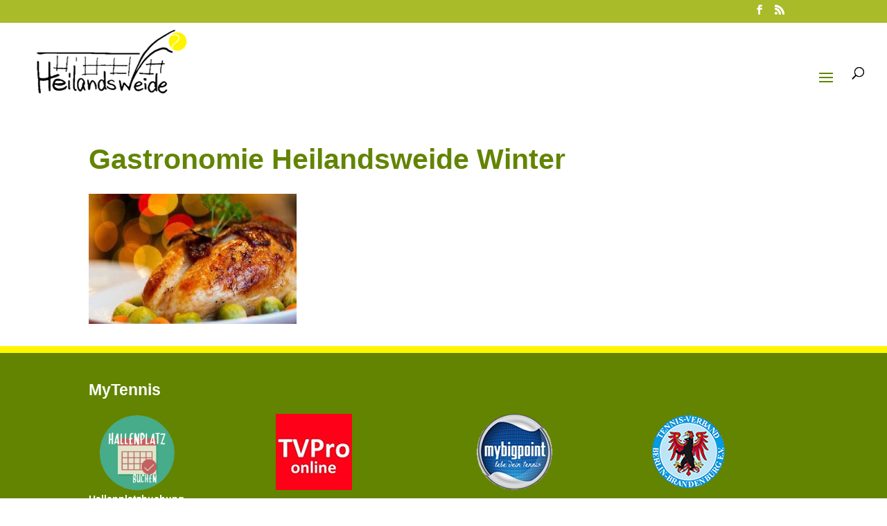

--- FILE ---
content_type: text/css
request_url: https://www.heilandsweide.de/wp-content/themes/heilandsweide/style.css?ver=4.27.4
body_size: 3488
content:
/*
 Theme Name:     Tennisclub Heilandsweide
 Theme URI:      http://www.zeitstil.com
 Description:    ...
 Author:         Matthias Marsen, zeitstil design und text GbR
 Author URI:     http://www.zeitstil.com
 Template:       Divi
 Version:        1.0.0
*/
 
@import url("../Divi/style.css");
 
/* =Theme customization starts here
------------------------------------------------------- */


/*------------------------------------------------*/
/*------[Shadow Diagonal Lines - Quiroz.co]-------*/
/*------------------------------------------------*/
 
    #et-main-area { overflow: hidden;} /* Hides all the items that float over the right margin */
 
    .diagonal-shadow::before,
    .diagonal-shadow::after {
        position: absolute;
        content: '';
        pointer-events: none;}
 
    .diagonal-shadow {
        z-index: 1;
        padding-top: 6em;
        /*background: #2072a7;*/}
 
    .diagonal-shadow::before, 
        .diagonal-shadow::after {
        top: 0;
        left: -25%;
        z-index: -1;
        width: 150%;
        height: 75%;
        background: inherit;
        -webkit-transform: rotate(-2deg);
        transform: rotate(-2deg);
        -webkit-transform-origin: 0 0;
        transform-origin: 0 0;}
 
    .diagonal-shadow::before {
        height: 50%;
        background: #A9BA38;
        -webkit-transform: rotate(-3deg);
        transform: rotate(-3deg);
        -webkit-transform-origin: 3% 0;
        transform-origin: 3% 0;}


/* ****************************
*
* Layout
*
******************************* */

.container:before { background-color:transparent !important; }
.et_pb_widget_area_right { border-left:0 !important; }
.et_pb_widget_area_left { border-right:0 !important; }


/* ++++++ Header ++++++ */


.home #main-header {
border-bottom: 1px solid #FFF600;
} 

.home #main-header {background: #fff !important; opacity: 1 !important;}


/* +++++ Footer +++++ */

#main-footer {
border-top: 10px solid #FFF600;
padding-top: 0px !important;
}

#footer-widgets {
    padding: 4% 0 0;
}


/* +++++ Sidebar +++++ */

.et_pb_widget_area_left {
    padding-right: 0px !important;
    border-right: none !important;
}


/* ****************************
*
* Typo
*
******************************* */

h1 {
font-size: 240% !important; 
/* font-size: 270% !important; */ 
font-weight: 600;
}

h2 {
font-size: 190% !important; 
/* font-size: 220% !important; */
line-height: 1.25em !important;
margin-bottom: 0.5em !important;
}

h3 {
font-size: 128% !important; 
/* font-size: 158% !important; */
margin-bottom: 0.75em !important;
line-height: 1.25em;
}

h4 {
font-size: 110% !important; 
/* font-size: 140% !important; */
margin-bottom: 0.5em !important;
line-height: 1.1em;
}

#main-footer h4.title {
margin-bottom: 1.25em;
font-weight: 800 !important;
font-size: 165% !important; 
/* font-size: 195% !important; */
}


h5.et_pb_toggle_title {
color: #628400 !important;
font-size: 120% !important;
}

h1 a:hover, h2 a:hover, h3 a:hover, h4 a:hover {text-decoration: underline;}


.home .et_pb_bg_layout_light h2 {
font-size: 210% !important; 
/* font-size: 240% !important; */
text-transform: uppercase; 
text-transform: none !important; 
color: #628400 !important;
border-bottom: 3px solid #628400; 
padding-bottom: 0.5em !important;
}


.home h3 {
font-weight: 600 !important; 
background: #628400; 
background: #A9BB29;
padding: 8px 8px 10px 8px !important; 
color: #fff !important;
font-size: 130% !important;
/* font-size: 160% !important; */
text-align: center;
border-bottom: 4px solid #fff;
}


#main-content ul li {margin-bottom: 0.25em;}

#main-content a:hover {text-decoration: underline !important;}


/* ****************************
*
* Divi-Elemente
*
******************************* */

/* +++++ Fullwidth Slider +++++ */


.home h2.et_pb_slide_title {text-shadow: 4px 4px 2px #333 !important;}

.home .et_pb_slide_content h4 {color: #fff !important; font-size: 140% !important; line-height: 1.5em !important; text-shadow: 4px 4px 2px #333 !important;}



/* +++++ Umschalter +++++ */

.et_pb_toggle_title::before {
    position: absolute;
    top: 50%;
    right: 0;
    margin-top: -0.5em;
    color: #628400 !important;
    font-size: 24px !important;
    content: "\e050";
}

.et_pb_toggle_close {
    padding: 20px;
    background-color: #fff !important;
}



/* +++++ Blog: Gridansicht ++++++ */

.et_pb_blog_grid .et_pb_post h2.entry-title {
text-transform: none !important;
font-weight: 400 !important;
border-bottom: 1px solid #628400; 
padding-bottom: 0.5em !important;
font-size: 120% !important;
margin-bottom: 0.25em !important;
}

.et_pb_blog_grid .et_pb_post h2.entry-title a:hover {text-decoration: underline !important;}

.et_pb_blog_grid .et_pb_post p {font-size: 90% !important;line-height: 1.6em !important;}

.et_pb_blog_grid .et_pb_post a.more-link {
color: #628400; 
font-size: 90% !important;
}


.et_pb_blog_grid .et_pb_post a.more-link:before {
  content: "\00BB \00a0";
}

.et_pb_blog_grid .et_pb_post a.more-link:hover {
text-decoration: underline !important;
}

/* +++++ Blog: Listenansicht +++++ */

.et_pb_posts .et_pb_post {
margin-bottom: 0.5em !important;
}

.et_pb_posts h2.entry-title {
text-transform: none !important;
font-weight: 400 !important;
border-bottom: 1px solid #628400; 
padding-bottom: 0.5em !important;
font-size: 120% !important;
/* font-size: 150% !important; */
margin-bottom: 0.25em !important;
}

.et_pb_posts h2.entry-title a:hover {text-decoration: underline !important;}


.et_pb_posts .et_pb_post p {font-size: 90% !important; line-height: 1.6em !important;}

.et_pb_posts a.more-link {
color: #628400; 
font-size: 90% !important;
}

.et_pb_posts a.more-link:hover {
text-decoration: underline !important;
}

.et_pb_posts a.more-link:before {
  content: "\00BB \00a0";
}

/* neu nach Theme-Update */

.category-news .et_pb_image_container  { margin: 0px 0 35px 0 !important;}

/* +++++ Partner: Blog Gridansicht +++++ */

/*.et_pb_blog_grid.partner .et_pb_image_container img {text-align: center !important; max-width: 190px !important; height: auto !important;}

.et_pb_blog_grid.partner .et_pb_image_container {
    margin: -20px -20px 10px;
    margin: 0px 0 35px 0 !important;
}

.et_pb_blog_grid.partner article {padding: 20px 20px 20px 20px !important;} */

/* Neu nach Theme-Update */

.category-partner .et_pb_image_container  { margin: 0px 0 35px 0 !important;}


/* +++++ Fullwidth-Header +++++++++ */

.et_pb_fullwidth_header h1 {padding-top: 3%; padding-bottom: 3%;}

.home .et_pb_fullwidth_header h1 {color: #fff !important;margin-bottom: 0.15em !important; font-size: 180% !important; text-shadow: 4px 4px 2px rgba(17, 17, 17, 1) !important;}



.et_pb_fullwidth_header_subhead {display: block; margin-bottom: 0.75em;}

.et_pb_fullwidth_header_container p {line-height: 1.75em; margin-bottom: 1.5em;}



/* +++++ Portfolio +++++ */

.et_pb_portfolio_image.landscape {padding: 1px 2px  1px 2px !important;}

.et_pb_filterable_portfolio .et_pb_portfolio_filters li a {
font-weight: 600 !important;
}

.et_pb_filterable_portfolio .et_pb_portfolio_filters li a.active {
    color: #fff !important;
    background-color: #628400
}


.et_pb_filterable_portfolio h2 {
text-transform: none !important;
font-size: 94% !important;
/* font-size: 115% !important; */
}

/* Teamseite */

.et_pb_filterable_portfolio .et_pb_portfolio_filters li a {
    display: block;
    overflow: hidden;
    height: auto;
    margin: -1px -1px 0 0;
    padding: 15px 20px;
    border: 1px solid #e2e2e2;
   /* border: 1px solid #a9ba38 !important; */
    color: #666;
    background-color: #fff;
}

.portfolio-teams .et_pb_portfolio_item.et_pb_grid_item {padding: 0.75em; text-align: center; background-color:  #fff; border: 1px solid #a9ba38; }

.portfolio-teams .et_pb_portfolio_item {
    border: 1px solid #a9ba38 !important;
 /* background-color: #a9ba38 !important; */
min-height: 80px;
min-height: 110px;
background: url("http://www.extraschoen.com/kunden/heilandsweide-2017/wp-content/uploads/2017/07/tennisball.jpg") no-repeat 0 0;
}

/* .portfolio-teams .et_pb_portfolio_item a {display: block;} */

.portfolio-teams .et_pb_portfolio_item:hover {
    border: 1px solid #a9ba38 !important;
    background-color: #a9ba38 !important;
}

.portfolio-teams .et_pb_portfolio_item a:hover {
/* color: #fff !important; */
text-decoration: underline !important;
}


.portfolio-teams .et_pb_portfolio_item h2 {line-height: 1.25em !important;}

/* ****************************
*
* NextGen
*
******************************* */


.sl-overlay {
	background-color: #000 !important;
	
}

.sl-wrapper .sl-navigation button {
	color: #fff !important;
}

.sl-next, .sl-prev, .sl-close {
	 color: #fff !important;
} 

.sl-wrapper .sl-close {
	top: 240px !important;
}

/* ****************************
*
* Systemseite 
*
******************************* */

.search-results .et_pb_post img,
.archive .et_pb_post img {display: none !important;}



/* ****************************
*
* Eigene Klassen
*
******************************* */


/* Sticker auf der Startseite */

@media all and (min-width: 670px) {

.et_pb_module.sticker {position: absolute; z-index: 10!important; top: -530px !important; right: 0 !important;}

}


@media all and (max-width: 669px) {

.et_pb_module.sticker {position: relative; margin-top: 20px !important; }

}

/* grauer Balken mit Subheadline oder Intro */

.et_pb_section.grau {padding-top: 10px !important; padding-bottom: 10px !important;}

.et_pb_section.grau h2 {margin-bottom: 0em !important;}



/* ****************************
*
* Navigationen
*
******************************* */

.home .nav li ul {
    opacity: 1 !important;
}

/* +++++ Hauptnavigation +++++ */

 #top-menu-nav a {font-weight: normal !important;} 

/* zweite Ebene */

#top-menu-nav > ul > li li a:hover,
#top-menu-nav > ul > li li a:focus {color: #fff !important; background: #a9ba38 !important;  opacity: 1 !important; }

#top-menu-nav > ul > li li.current-menu-item a {color: #fff !important; background:#a9ba38 !important; }

/* .et-fixed-header #top-menu li.current-menu-item > a {
 color: #fff !important;
} */


/* +++++ Footernavigation +++++ */

/* #et-footer-nav .container {
text-align: right !important;
} */



/* ****************************
*
* Sitemap
*
******************************* */

#sitemap_list li a {
    background-color: #efefef !important;
    text-indent: 0;
    display: block;
    padding: 5px 5px 5px 10px !important;
    border: solid 1px #fff !important;
    color: #3f3f3f !important;
}

#sitemap_list li a:hover {background-color: #fff !important; border: solid 1px #efefef !important; color: #628400 !important;}

#sitemap_list li li a {
    background-color: #fff !important;
    text-indent: 0;
    display: block;
    padding: 5px 5px 5px 10px !important;
    border: solid 1px #fff;
color: #3f3f3f !important;
}

#sitemap_list li li a:hover {  border: solid 1px #fff!important; color: #628400 !important;}



/* ****************************
*
* TablePress
*
******************************* */

.entry-content table, body.et-pb-preview #main-content .container table {
    width: 100%;
    margin: 15px 0 15px 0 !important;
    border: none !important;
    text-align: left;
}

.entry-content tr td, body.et-pb-preview #main-content .container tr td {
    padding: 10px 24px;
    border-top: 1px solid #a9ba38 !important;
   border-top: 1px solid #d9d9d9 !important;
}

.tablepress tfoot th, .tablepress thead th {
    background-color:#a9ba38 !important;
    font-weight: 600 !important;
    color: #fff !important;
}


/* ****************************
*
* MailPoet
*
******************************* */



.widget_wysija_cont .updated, 
.widget_wysija_cont .login .message {
 background-color: #FFFFE0;
border-color: #E6DB55;
padding: 10px 10px 10px 10px !important;
font-size: 100% !important;
font-weight: bold !important;
}


.wysija-input {padding: 1em !important; background-color: #f2f2f2 !important; width: 100% !important; border: 1px solid #f2f2f2 !important; font-size: 90% !important;}
.wysija-submit {padding: 0.5em !important; background-color: #ffffff !important; color: #a9ba38  !important; width: 100% !important; border: 1px solid #a9ba38 !important; font-size: 120% !important;}

.wysija-submit:hover {background-color: #a9ba38 !important; color: #fff !important;}

.wysija-submit {cursor: pointer !important;}

.widget_wysija {width: 100% !important; margin-bottom: 0 !important;}

.formError .formErrorContent {
    background: none repeat scroll 0 0 #8E2121;
    border: 1px solid #BBBBBB;
    color: #FFFFFF;
    font-family: tahoma;
    font-size: 12px;
    padding: 4px 10px;
    position: relative;
    width: 200px;
    z-index: 5001;
}

.wysijap-template-default .post-meta {display: none !important;}

.wysijap-template-default #left-area {width: 100% !important;}

/* Archiv */

.wysija_archive {margin-left:-15px !important;}

.wysija_archive .wysija_archive_date {
display: none !important;
}

/* Anmeldung */

#form-wysija-2 a {color: #a9ba38 !important;}
#form-wysija-2 a:hover {text-decoration: underline !important;}


/* ****************************
*
* Tribe Events
*
******************************* */

#tribe-events-content {
    margin-bottom: 48px;
    padding: 2px 0;
    position: relative;
}


#tribe-events {padding-top: 200px !important}

h2.tribe-events-page-title {text-align: left !important;}

h2.tribe-events-list-event-title {font-size: 180% !important;}

.tribe-events-schedule h2 {font-size: 180% !important;}

ul.ecs-event-list {list-style-type: none !important; margin-top: 2em !important;}

.home .entry-content ul.ecs-event-list {padding-left: 0 !important; margin-left: -18px !important; margin-right: 15px !important; margin-bottom: -1.75em !important;}
.home .entry-content ul.ecs-event-list li {margin-bottom: 1.25em !important;}

.home .et_pb_text_5 {padding: 0 !important;}

.entry-content ul.ecs-event-list {padding-left: 0 !important; margin-left: 3px !important; }

ul.ecs-event-list li.ecs-event {list-style-type: none !important; margin-bottom: 2em !important; }
ul.ecs-event-list h4.entry-title.summary {
margin-bottom: 0.25em !important;  
font-size: 100% !important; 
line-height: 1.25em !important; 
font-weight: 400 !important;
border-bottom: 1px solid #628400; 
padding-bottom: 0.5em !important;
}

.tribe-events-venue-details {line-height: 1.75em !important;}

ul.ecs-event-list .ecs-event {margin-bottom: 2em !important;}

#tribe-events-footer .tribe-events-button {margin-bottom: 2em !important;}

.home span.duration.time {
font-size: 90% !important;
}

.home .et_pb_text_5 p {margin-left: -0.85em !important; margin-bottom: 1.5em !important;}


/* ****************************
*
* Facebook
*
******************************* */


#cff .cff-author-img {
display: none !important;
}

#cff .cff-author .cff-author-text {
    margin-left: -50px !important;
}


#cff .cff-date {font-size: 14px !important;}

/* ****************************
*
* Guestbook
*
******************************* */

.gwolle-gb input {
	border: 1px solid #999 !important;
	border-radius: 4px !important;
	padding: 4px !important;
}

.gwolle-gb-write-button input.button {
	border: 1px solid #999 !important;
	border-radius: 8px !important;
	padding: 5px !important;
	margin-bottom: 20px !important;
	font-size: 100% !important;
}

.gwolle_gb_submit.button {
	border: 1px solid #999 !important;
	border-radius: 8px !important;
	padding: 5px !important;
	font-size: 100% !important;
	margin-top: -20px !important;
}

.gwolle-gb-write {
	margin-bottom: 20px !important;
}

.gwolle_gb_notice {
	margin-bottom: 25px !important;
	font-style: italiy;
	font-size: 90% !important;
}

.gb-entry {
	padding-top: 20px !important;
	padding-bottom: 20px !important;
}
/* *************** Media Queries ************ */

@media all and (max-width: 1300px) {

/* Mobile Menu */
#et_mobile_nav_menu {
		display: block !important;
}
	
#top-menu {display: none !important;}
}


@media all and (max-width: 980px) {

#main-header {
    padding-bottom: 20px;
}

#logo {
max-height: 100% !important;
margin-top: 15px !important;
}



}


